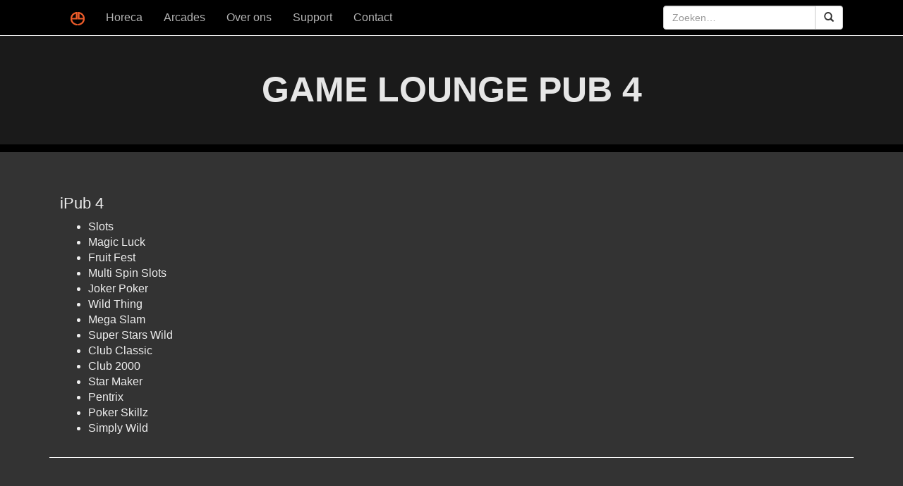

--- FILE ---
content_type: text/html; charset=UTF-8
request_url: https://www.eurocoingaming.nl/bundels/game-lounge-pub-4.html
body_size: 3539
content:
<!DOCTYPE HTML>

<html>
<head>
    <link rel="icon" type="image/ico" href="https://www.eurocoingaming.nl/media/favicon.ico">
    <link rel="shortcut icon" href="https://www.eurocoingaming.nl/media/favicon.ico">
    <link rel="stylesheet" type="text/css" href="https://www.eurocoingaming.nl/css/all.css">
    <link rel="stylesheet" type="text/css" href="https://www.eurocoingaming.nl/css/custom.css">
    <link href="https://fonts.googleapis.com/css?family=Pacifico|Lato" rel="stylesheet">

    <meta charset="utf-8">
    <meta http-equiv="content-type" content="text/html; charset=utf-8">
    <meta name="author" content="rkdmedia.nl">
    <meta name="designer" content="RKDmedia (www.rkdmedia.nl)">
    <meta name="csrf-token" content="tRY37ndcpWaznRUiw26n0kc4m1GYft6mgD2xq6GT">

                    
    
        <meta name="title" content="Game Lounge Pub 4">
        <meta name="description" content="">
        <meta name="og:title" content="Game Lounge Pub 4">
        <meta name="og:description" content="">

                    <meta name="og:url" content="https://www.eurocoingaming.nl/bundels/game-lounge-pub-4.html">
                            <meta name="og:image" content="https://www.eurocoingaming.nl/uploads/medias/OBrSdMNgmoOe61nGfhspoHyVzeGVh3mU.png">
                            <title>Game Lounge Pub 4</title>
        <meta http-equiv="X-UA-Compatible" content="IE=edge,chrome=1">
    <meta name="viewport" content="width=device-width, initial-scale=1, maximum-scale=1">
	
	<!-- Global site tag (gtag.js) - Google Analytics -->
<script async src="https://www.googletagmanager.com/gtag/js?id=UA-138448814-1"></script>
<script>
  window.dataLayer = window.dataLayer || [];
  function gtag(){dataLayer.push(arguments);}
  gtag('js', new Date());

  gtag('config', 'UA-138448814-1');
</script>

	
    </head>


<body xmlns:Breadcrumbs="http://www.w3.org/1999/xhtml"
     >
<!-- Modal -->

<div class="modal fade" id="SearchModal" tabindex="-1" role="dialog" aria-labelledby="myModalLabel">
 <div class="modal-dialog" role="document">
  <div class="modal-content">
   <div class="modal-header">
    <button type="button" class="close" data-dismiss="modal" aria-label="Close"> <span aria-hidden="true">&times;</span></button>
    <h4 class="modal-title" id="myModalLabel">Zoeken</h4>
   </div>
   <div class="modal-body">
    <form id="searchform" action="https://www.eurocoingaming.nl/zoeken/search"
                      method="POST">
     <input name="_token" type="hidden" value="tRY37ndcpWaznRUiw26n0kc4m1GYft6mgD2xq6GT">
     <div class="row">
      <div class="col-xs-12">
       <div class="form-group" style="margin-bottom: 0">
        <div class="col-xs-8" style="padding:0px;">
         <input type="text" name="search" value="" class="input_text searchfield">
        </div>
       </div>
       <div class="col-xs-4" style="padding:0px 0px 0px 15px;">
        <input type="submit" value="Zoek" class="btn btn-info">
       </div>
      </div>
     </div>
    </form>
   </div>
  </div>
 </div>
</div>
 


<div class="wrapper">
<header id="mainheader">
 <div class="topbar">
  <div class="container">
  <div class="col-lg-9 col-md-9 col-xs-2 hidden-sm hidden-xs">
   <div class="row">
<section class="navbar-inverse">
        <div class="navbar-header">
            <button type="button" class="navbar-toggle" data-toggle="collapse" data-target=".navbar-collapse">
                <span class="sr-only">Toggle navigation</span> <span class="icon-bar"></span>
                <span class="icon-bar"></span> <span class="icon-bar"></span>
            </button>
           
        </div>
</section>
</div>


		<!--/.nav-collapse -->

        <div class="collapse navbar-collapse">
            <ul class="nav navbar-nav" id="menu">
            <li class="hidden-xs"><a href="https://www.eurocoingaming.nl" style="padding:15px 15px 10px 0px"><img src="https://www.eurocoingaming.nl/media/logo.png" width="100%"></a></li>
                                                                                        <li class="dropdown hidden-xs hidden-sm hidden-md visible-lg">
        <a href="https://www.eurocoingaming.nl/blz/horeca.html" class="dropdown-toggle" data-delay="0" data-hover="dropdown">Horeca<img src="https://www.eurocoingaming.nl/media/arrow-menu-mobile.png" class="visible-xs" style="float: right;"></a>
        <ul class="dropdown-menu">
                            <li>
    
		         <a href="https://www.eurocoingaming.nl/blz/horeca-video.html">Video</a>
                
    
    </li>
                            <li>
    
		         <a href="https://www.eurocoingaming.nl/blz/horeca-rollen.html">Rollen</a>
                
    
    </li>
                            <li>
    
		         <a href="https://www.eurocoingaming.nl/blz/horeca-bundels.html">Bundels</a>
                
    
    </li>
                                </ul>
    </li>
    
        <li class="dropdown visible-xs visible-sm visible-md hidden-lg">
        <a href="https://www.eurocoingaming.nl/blz/horeca.html" class="dropdown-toggle" data-delay="0" data-hover="dropdown" data-toggle="dropdown">Horeca<img src="https://www.eurocoingaming.nl/media/arrow-menu-mobile.png" class="visible-xs visible-sm" style="float: right;"></a>
        <ul class="dropdown-menu">
                            <li>
    
		         <a href="https://www.eurocoingaming.nl/blz/horeca-video.html">Video</a>
                
    
    </li>
                            <li>
    
		         <a href="https://www.eurocoingaming.nl/blz/horeca-rollen.html">Rollen</a>
                
    
    </li>
                            <li>
    
		         <a href="https://www.eurocoingaming.nl/blz/horeca-bundels.html">Bundels</a>
                
    
    </li>
                                </ul>
    </li>
    
                                                                                                                                                                                                                                                                                                                                                                                        <li class="dropdown hidden-xs hidden-sm hidden-md visible-lg">
        <a href="https://www.eurocoingaming.nl/blz/arcades.html" class="dropdown-toggle" data-delay="0" data-hover="dropdown">Arcades<img src="https://www.eurocoingaming.nl/media/arrow-menu-mobile.png" class="visible-xs" style="float: right;"></a>
        <ul class="dropdown-menu">
                            <li>
    
		         <a href="https://www.eurocoingaming.nl/blz/arcades-video.html">Video</a>
                
    
    </li>
                            <li>
    
		         <a href="https://www.eurocoingaming.nl/blz/arcades-meerspelers.html">Meerspelers</a>
                
    
    </li>
                            <li>
    
		         <a href="https://www.eurocoingaming.nl/blz/arcades-bundels.html">Bundels</a>
                
    
    </li>
                                </ul>
    </li>
    
        <li class="dropdown visible-xs visible-sm visible-md hidden-lg">
        <a href="https://www.eurocoingaming.nl/blz/arcades.html" class="dropdown-toggle" data-delay="0" data-hover="dropdown" data-toggle="dropdown">Arcades<img src="https://www.eurocoingaming.nl/media/arrow-menu-mobile.png" class="visible-xs visible-sm" style="float: right;"></a>
        <ul class="dropdown-menu">
                            <li>
    
		         <a href="https://www.eurocoingaming.nl/blz/arcades-video.html">Video</a>
                
    
    </li>
                            <li>
    
		         <a href="https://www.eurocoingaming.nl/blz/arcades-meerspelers.html">Meerspelers</a>
                
    
    </li>
                            <li>
    
		         <a href="https://www.eurocoingaming.nl/blz/arcades-bundels.html">Bundels</a>
                
    
    </li>
                                </ul>
    </li>
    
                                                                                                                                                                                                                                                                                                                                                                                        <li class="dropdown hidden-xs hidden-sm hidden-md visible-lg">
        <a href="https://www.eurocoingaming.nl/blz/over-ons.html" class="dropdown-toggle" data-delay="0" data-hover="dropdown">Over ons<img src="https://www.eurocoingaming.nl/media/arrow-menu-mobile.png" class="visible-xs" style="float: right;"></a>
        <ul class="dropdown-menu">
                            <li>
    
		         <a href="https://www.eurocoingaming.nl/blz/maatschappelijke-verantwoording.html">Maatschappelijke verantwoording</a>
                
    
    </li>
                            <li>
    
		         <a href="https://www.eurocoingaming.nl/blz/werken-bij-eurocoin-gaming.html">Werken bij Eurocoin Gaming</a>
                
    
    </li>
                                </ul>
    </li>
    
        <li class="dropdown visible-xs visible-sm visible-md hidden-lg">
        <a href="https://www.eurocoingaming.nl/blz/over-ons.html" class="dropdown-toggle" data-delay="0" data-hover="dropdown" data-toggle="dropdown">Over ons<img src="https://www.eurocoingaming.nl/media/arrow-menu-mobile.png" class="visible-xs visible-sm" style="float: right;"></a>
        <ul class="dropdown-menu">
                            <li>
    
		         <a href="https://www.eurocoingaming.nl/blz/maatschappelijke-verantwoording.html">Maatschappelijke verantwoording</a>
                
    
    </li>
                            <li>
    
		         <a href="https://www.eurocoingaming.nl/blz/werken-bij-eurocoin-gaming.html">Werken bij Eurocoin Gaming</a>
                
    
    </li>
                                </ul>
    </li>
    
                                                                                                                                                                                                                                                                                                        <li>
    
		         <a href="https://www.eurocoingaming.nl/blz/support.html">Support</a>
                
    
    </li>
                                                                                                                                    <li>
    
		         <a href="https://www.eurocoingaming.nl/blz/contact.html">Contact</a>
                
    
    </li>
                                                                        </ul>
        </div>

     
        <!--/.nav-collapse -->
</div>


 <div class="col-lg-3 col-md-3 hidden-sm hidden-xs search">
     <form id="searchform" action="https://www.eurocoingaming.nl/zoeken/search" method="POST">
     <input name="_token" type="hidden" value="tRY37ndcpWaznRUiw26n0kc4m1GYft6mgD2xq6GT">
     
     <div class="input-group">
	    <input type="search" id="search-form-5c06929e4ccd5" class="form-control" placeholder="Zoeken…" value="" name="search">
	    <div class="input-group-btn">
	        <button class="btn btn-default search-submit" type="submit"><i class="glyphicon glyphicon-search" aria-hidden="true"></i></button>
	    </div>
	</div>
     

    </form>
 </div>
 
<!-- Nav mobile -->

   <div class="col-lg-9 col-md-10 col-xs-12 visible-sm visible-xs">
    
       <div class="row">
         <div class="col-sm-1 col-xs-2"><a href="https://www.eurocoingaming.nl"><img src="https://www.eurocoingaming.nl/media/logo.svg" width="100%"></a></div>
 <div class="col-lg-3 col-md-2 col-sm-9 col-xs-8  search">
     <form id="searchform" action="https://www.eurocoingaming.nl/zoeken/search" method="POST">
     <input name="_token" type="hidden" value="tRY37ndcpWaznRUiw26n0kc4m1GYft6mgD2xq6GT">
     
     <div class="input-group">
	    <input type="search" id="search-form-5c06929e4ccd5" class="form-control" placeholder="Zoeken…" value="" name="search">
	    <div class="input-group-btn">
	        <button class="btn btn-default search-submit" type="submit"><i class="glyphicon glyphicon-search" aria-hidden="true"></i></button>
	    </div>
	</div>
     

    </form>
 </div>   
 
	
            <section class="navbar-inverse col-xs-2">
                    <div class="navbar-header">
                        <button type="button" class="navbar-toggle" data-toggle="collapse" data-target=".navbar-collapse">
                            <span class="sr-only">Toggle navigation</span> <span class="icon-bar"></span>
                            <span class="icon-bar"></span> <span class="icon-bar"></span>
                        </button>
                       
                    </div>
            </section>
      

		<!--/.nav-collapse -->

        <div class="collapse navbar-collapse">
            <ul class="nav navbar-nav" id="menu">
            <li class="hidden-xs hidden-sm"><a href="https://www.eurocoingaming.nl" style="padding:15px 15px 10px 0px"><img src="https://www.eurocoingaming.nl/media/logo.svg" width="100%"></a></li>
                                                                                        <li class="dropdown hidden-xs hidden-sm hidden-md visible-lg">
        <a href="https://www.eurocoingaming.nl/blz/horeca.html" class="dropdown-toggle" data-delay="0" data-hover="dropdown">Horeca<img src="https://www.eurocoingaming.nl/media/arrow-menu-mobile.png" class="visible-xs" style="float: right;"></a>
        <ul class="dropdown-menu">
                            <li>
    
		         <a href="https://www.eurocoingaming.nl/blz/horeca-video.html">Video</a>
                
    
    </li>
                            <li>
    
		         <a href="https://www.eurocoingaming.nl/blz/horeca-rollen.html">Rollen</a>
                
    
    </li>
                            <li>
    
		         <a href="https://www.eurocoingaming.nl/blz/horeca-bundels.html">Bundels</a>
                
    
    </li>
                                </ul>
    </li>
    
        <li class="dropdown visible-xs visible-sm visible-md hidden-lg">
        <a href="https://www.eurocoingaming.nl/blz/horeca.html" class="dropdown-toggle" data-delay="0" data-hover="dropdown" data-toggle="dropdown">Horeca<img src="https://www.eurocoingaming.nl/media/arrow-menu-mobile.png" class="visible-xs visible-sm" style="float: right;"></a>
        <ul class="dropdown-menu">
                            <li>
    
		         <a href="https://www.eurocoingaming.nl/blz/horeca-video.html">Video</a>
                
    
    </li>
                            <li>
    
		         <a href="https://www.eurocoingaming.nl/blz/horeca-rollen.html">Rollen</a>
                
    
    </li>
                            <li>
    
		         <a href="https://www.eurocoingaming.nl/blz/horeca-bundels.html">Bundels</a>
                
    
    </li>
                                </ul>
    </li>
    
                                                                                                                                                                                                                                                                                                                                                                                        <li class="dropdown hidden-xs hidden-sm hidden-md visible-lg">
        <a href="https://www.eurocoingaming.nl/blz/arcades.html" class="dropdown-toggle" data-delay="0" data-hover="dropdown">Arcades<img src="https://www.eurocoingaming.nl/media/arrow-menu-mobile.png" class="visible-xs" style="float: right;"></a>
        <ul class="dropdown-menu">
                            <li>
    
		         <a href="https://www.eurocoingaming.nl/blz/arcades-video.html">Video</a>
                
    
    </li>
                            <li>
    
		         <a href="https://www.eurocoingaming.nl/blz/arcades-meerspelers.html">Meerspelers</a>
                
    
    </li>
                            <li>
    
		         <a href="https://www.eurocoingaming.nl/blz/arcades-bundels.html">Bundels</a>
                
    
    </li>
                                </ul>
    </li>
    
        <li class="dropdown visible-xs visible-sm visible-md hidden-lg">
        <a href="https://www.eurocoingaming.nl/blz/arcades.html" class="dropdown-toggle" data-delay="0" data-hover="dropdown" data-toggle="dropdown">Arcades<img src="https://www.eurocoingaming.nl/media/arrow-menu-mobile.png" class="visible-xs visible-sm" style="float: right;"></a>
        <ul class="dropdown-menu">
                            <li>
    
		         <a href="https://www.eurocoingaming.nl/blz/arcades-video.html">Video</a>
                
    
    </li>
                            <li>
    
		         <a href="https://www.eurocoingaming.nl/blz/arcades-meerspelers.html">Meerspelers</a>
                
    
    </li>
                            <li>
    
		         <a href="https://www.eurocoingaming.nl/blz/arcades-bundels.html">Bundels</a>
                
    
    </li>
                                </ul>
    </li>
    
                                                                                                                                                                                                                                                                                                                                                                                        <li class="dropdown hidden-xs hidden-sm hidden-md visible-lg">
        <a href="https://www.eurocoingaming.nl/blz/over-ons.html" class="dropdown-toggle" data-delay="0" data-hover="dropdown">Over ons<img src="https://www.eurocoingaming.nl/media/arrow-menu-mobile.png" class="visible-xs" style="float: right;"></a>
        <ul class="dropdown-menu">
                            <li>
    
		         <a href="https://www.eurocoingaming.nl/blz/maatschappelijke-verantwoording.html">Maatschappelijke verantwoording</a>
                
    
    </li>
                            <li>
    
		         <a href="https://www.eurocoingaming.nl/blz/werken-bij-eurocoin-gaming.html">Werken bij Eurocoin Gaming</a>
                
    
    </li>
                                </ul>
    </li>
    
        <li class="dropdown visible-xs visible-sm visible-md hidden-lg">
        <a href="https://www.eurocoingaming.nl/blz/over-ons.html" class="dropdown-toggle" data-delay="0" data-hover="dropdown" data-toggle="dropdown">Over ons<img src="https://www.eurocoingaming.nl/media/arrow-menu-mobile.png" class="visible-xs visible-sm" style="float: right;"></a>
        <ul class="dropdown-menu">
                            <li>
    
		         <a href="https://www.eurocoingaming.nl/blz/maatschappelijke-verantwoording.html">Maatschappelijke verantwoording</a>
                
    
    </li>
                            <li>
    
		         <a href="https://www.eurocoingaming.nl/blz/werken-bij-eurocoin-gaming.html">Werken bij Eurocoin Gaming</a>
                
    
    </li>
                                </ul>
    </li>
    
                                                                                                                                                                                                                                                                                                        <li>
    
		         <a href="https://www.eurocoingaming.nl/blz/support.html">Support</a>
                
    
    </li>
                                                                                                                                    <li>
    
		         <a href="https://www.eurocoingaming.nl/blz/contact.html">Contact</a>
                
    
    </li>
                                                                        </ul>
        </div>
     
        <!--/.nav-collapse -->
     



<!-- Nav Mobile --> </div>
</div>
  </div>
 </div>

 </header>
 <div class="header"
      
      
 >
 	<div class="headertxt container">

    <h2>

    	Game Lounge Pub 4

    
    </h2>
    </div>
    
</div>

  <div class="bccontainer hidden-xs"
  
       
       >
    <div class="container">
      <div class="row">
        <div class="col-lg-12 col-md-12 col-sm-12 col-xs-12">
        
        
                  
                     
                      
           </div>
        
      </div>
    </div>
  </div>

</div>


<div class="" style="position: relative; z-index:200;">
            <div class="container">
        
            <div class="col-lg-12 col-md-12 col-sm-12 col-xs-12">


                <div class="row">

                    
                        <div class="col-md-12">

                            <div class="row box">
              <div class="col-lg-6 col-md-6 col-xs-12">
      <div class="whitebox">
    <h1>iPub 4</h1>
        <div class="text"> <ul>
	<li>Slots</li>
	<li>Magic Luck</li>
	<li>Fruit Fest</li>
	<li>Multi Spin Slots</li>
	<li>Joker Poker</li>
	<li>Wild Thing</li>
	<li>Mega Slam</li>
	<li>Super Stars Wild</li>
	<li>Club Classic</li>
	<li>Club 2000</li>
	<li>Star Maker</li>
	<li>Pentrix</li>
	<li>Poker Skillz</li>
	<li>Simply Wild</li>
</ul>
 </div>  
    </div>
        </div>
       <div class="col-lg-6 col-md-6 col-xs-12">
                                    
             			            
                      
                      
           
           
           
           
       </div>       
          
</div>


                        </div>

                    
                </div>

            </div>

        
    </div>

</div>


<div class="footer">
<div class="container">
<div class="col-sm-4 col-xs-12" style="text-align:left;"><img src="https://www.eurocoingaming.nl/media/logo_large.svg" style="width: 230px; margin-bottom: 20px;">
                             <p>Van Liemptstraat 16<br /> 5145 RB Waalwijk<br /> The Netherlands<br />Tel.: 088 584 0010<br />
                             <a href="mailto:info@eurocoingaming.nl">info@eurocoingaming.nl</a></p>
						</div>


						<div class="col-md-4 col-xs-12" style="text-align:left;">

                              
                                             <li>
    
		         <a href="https://www.eurocoingaming.nl/blz/disclaimer.html">Disclaimer</a>
                
    
    </li>
                                             
                              
                                             <li>
    
		         <a href="https://www.eurocoingaming.nl/blz/privacystatement.html">Privacystatement</a>
                
    
    </li>
                                             
                              
              

						</div>
							<div class="social-icons col-md-4 col-xs-12">
                            <a href="https://www.facebook.com/EurocoinGaming/" target="_blank">
								<img src="https://www.eurocoingaming.nl/media/icon_fb_page.png" width="40">
							</a>
							<!-- <a href="https://www.linkedin.com/company/eurocoin-interactive-bv" target="_blank">
								<img src="https://www.eurocoingaming.nl/media/icon_li_page.png" width="40">
							</a>
							<a href="https://www.youtube.com/channel/UCj_Uwqex5ccZ6u3UfMKL_mw" target="_blank">
								<img src="https://www.eurocoingaming.nl/media/icon_yt_page.png" width="40"> -->
							</a>
                            <div class="visible-xs"><br /><br /><br /></div>
						</div>

<div class="clear"></div>
</div>
</div>

        <script type="text/javascript" src="https://www.eurocoingaming.nl/js/all.js"></script>
            <script src='https://www.google.com/recaptcha/api.js'></script>

		<script type="text/javascript" src="https://www.eurocoingaming.nl/js/bootstrap-portfilter.js"></script> 
        <script type="text/javascript" src="https://www.eurocoingaming.nl/js/masonry.pkgd.js"></script> 
        <script type="text/javascript" src="https://www.eurocoingaming.nl/js/isotope.min.js"></script>
        <script type="text/javascript">
		if (window.matchMedia("(min-width: 1200px)").matches) {
      /* the viewport is at least 769 pixels wide */
		$('.navbar-inverse .dropdown > a:not(a[href="#"])').on('click', function() {
    self.location = $(this).attr('href');
});
		}
            $.ajaxSetup({
                headers: {
                    'X-CSRF-TOKEN': $('meta[name="csrf-token"]').attr('content')
                }
            });

            $(document).ready(function () {
                $(".fancybox").fancybox({
                    nextEffect: 'fade'
                });


                $(".various").fancybox({
                    nextEffect: 'fade'
                });


                $('.focuspoint').focusPoint();

            });



			$(document).ready(function () {
            var $container_ins = $('#boxes').masonry();
            // layout Masonry again after all images have loaded
           		$container_ins.imagesLoaded(function () {
               		$container_ins.masonry();
				});
			});
			
			$(document).ready(function () {
            var $container = $('.masonry').masonry();
            // layout Masonry again after all images have loaded
           		$container.imagesLoaded(function () {
               		$container.masonry();
				});
			});
		
        </script>
         
<script>
        $(document).ready(function () {
            $('#searchform')
                   .formValidation({
                        framework: 'bootstrap',
                        icon: {
                            valid: 'glyphicon glyphicon-ok',
                            invalid: 'glyphicon glyphicon-remove',
                            validating: 'glyphicon glyphicon-refresh'
                        },

                        // This option will not ignore invisible fields which belong to inactive panels
                        excluded: ':disabled',
                        fields: {
                            'search': {
                                validators: {
                                    stringLength: {
                                        min: 3,
                                        message: 'Je zoekopdracht is te kort gebruik minimaal 3 tekens.'
                                    }
                                }
                            }
                        }
                    });
        });

        if (window.matchMedia("(min-width: 769px)").matches) {

            /* the viewport is at least 769 pixels wide */
           $(document).ready(function () {
                $('.autoheight').matchHeight({
                    byRow: false,
                    property: 'height',
               remove: false

                });
				
				 $('.autoheight2').matchHeight({
                    byRow: false,
                    property: 'height',
               remove: false

                });

            });

        }

    </script> 



    
    </body></html>

--- FILE ---
content_type: text/css
request_url: https://www.eurocoingaming.nl/css/custom.css
body_size: 3020
content:
@font-face {
    font-family: "Century Gothic";
	url('../fonts/CenturyGothic.woff2') format('woff2'), /* Super Modern Browsers */
    url('../fonts/CenturyGothic.woff') format('woff'), /* Pretty Modern Browsers */
}

a {
    color: #ed5a28;
    text-decoration: none;
	font-weight: 500;
}

img{
	border: none;	
}

html {
  height: 100%;
  box-sizing: border-box;
}

body {
	font-family: 'Century Gothic', sans-serif;
    max-width: 100%;
	font-size: 16px;
	color: #efefef;
	background: #333333;
	overflow-x:hidden;
  position: relative;
  margin: 0;
  padding-bottom: 325px;
  min-height: 100%;

}

.video-container {
	position:relative;
	padding-bottom:56.25%;
	padding-top:30px;
	height:0;
	overflow:hidden;
	margin-bottom: 40px;
}

.video-container iframe, .video-container object, .video-container embed {
	position:absolute;
	top:0;
	left:0;
	width:100%;
	height:100%;
}

.mobilebg{
	background:	url('../media/mobilebg.jpg');
	background-size: cover;
}

.prodsliderimg{
	    text-align: center;

}

h1,h2,h3,h4,h5{
	font-family: 'Century Gothic', sans-serif;
}

h1{
	font-size:	22px;
	color: #efefef;
	font-weight: 400;
}

h2{
	font-size: 16px;	
	color: #efefef;
	font-weight: 700;
	text-transform:uppercase;	
}

h3{
	font-size:	16px;
	color: #a80057;
	font-weight: 400;	
}

h6{

	font-size:50px;
	color:#fff;
	font-weight: 700;
	text-transform:uppercase;
}


td{
	line-height: 18px;
}

.bccontainer{
    background: #000000;
    padding: 5px 0px;
    color: #fff;
    z-index: 10;
    position: relative;
	    margin-bottom: 40px;
}

.search{
    margin-top: 8px;	
}

.panel {
    margin-bottom: 20px;
    background-color: transparent;
    border: none;
    border-radius: 0px;
    box-shadow: 0 1px 1px rgba(0, 0, 0, 0.05);
}

.panel .form-control {
    display: block;
    width: 100%;
    height: 34px;
    padding: 6px 12px;
    font-size: 14px;
    line-height: 1.428571429;
    color: #555555;
    background-color: #fff;
    background-image: none;
    border: 1px solid #ccc;
    border-radius: 4px;
    box-shadow: inset 0 1px 1px rgba(0, 0, 0, 0.075);
    transition: border-color ease-in-out 0.15s, box-shadow ease-in-out 0.15s;
	margin: 5px 0px;
}

.breadcrumb {
    padding: 0px 15px;
    margin-bottom: 0px;
    list-style: none;
    background-color: transparent;
    border-radius: 4px;
}

.breadcrumb a{
	color:#fff;	
}

.headertxt{
	text-align: center;	
	margin-top: 50px;
}

.headertxt h2{
	font-size: 50px;
	font-weight: 700;
	color: #e6e6e6;
	text-transform: uppercase;
	margin: 0px;	
}

.intro{
	text-align: justify;
	font-weight: 700;
	font-size: 16px;	
	margin-bottom: 20px;
}

.devider{
	padding:20px 0px;
}

.cycle-slide{
	width:100%;
	position: relative;	
}

/* pager */
.cycle-pager { 
    text-align: center; width: 100%; z-index: 1500; position: absolute; top: 10px; overflow: hidden;
}
.cycle-pager span { 
    font-family: arial; font-size: 50px; width: 16px; height: 16px; 
    display: inline-block; color: #ddd; cursor: pointer; 
}
.cycle-pager span.cycle-pager-active {
	color: #FF6600;
}
.cycle-pager > * { cursor: pointer;}

.carousel-control, .carousel-control:hover, .carousel-control:focus {
    outline: 0;
    color: #fff;
    text-decoration: none;
    opacity: 1.0;
    filter: alpha(opacity=100);
}


.box{
    padding: 1px 0px 20px 0px;
	border-bottom: solid 1px #fff;
}


.datum{
	font-weight: 700;
	padding: 5px 0px;	
}

#menu{
	margin-top: 0px;	
}

.header{
	background: #1a1a1a;
	padding: 50px 0px;
	margin:0;
}	

.topbar{
	position:absolute;
	z-index:1;
    width: 100%;
    background: rgba(0,0,0,1);
    padding: 0px 0px;
	border-bottom: 1px solid #fff;
}


.logo{
	margin-top:7px;	
}

.navbar-nav > li > a {
    padding-top: 15px;
    padding-bottom: 15px;
    font-family: 'Century Gothic', sans-serif;
	color: #b3b3b3;
	font-size: 16px;
}

.nav > li > a:hover, .nav > li > a:focus {
    text-decoration: none;
    background-color: transparent;
	color: #ed5a28;
}

.nav > li a .active{
    text-decoration: none;
    background-color: transparent;
	border-bottom: 2px solid #ed5a28;	
}

.nav .open > a, .nav .open > a:hover, .nav .open > a:focus {
    background-color: #131111;
    border: none;
}

.dropdown-menu > li > a {
    display: block;
    clear: both;
    color: #b3b3b3;
    white-space: nowrap;
	padding:10px 20px;
	
}

.dropdown-menu > li > a:hover, .dropdown-menu > li > a:focus {
    text-decoration: none;
    color: #fff;
    background-color: #000;
	border: solid 1px #ed5a28;
	padding: 9px 19px;
}

.dropdown-menu {
    position: absolute;
    top: 100%;
    left: 0;
    z-index: 1000;
    display: none;
    float: left;
    min-width: 160px;
    padding: 5px 0;
    margin: 2px 0 0;
    list-style: none;
    font-size: 14px;
    text-align: left;
    background-color: #000;
    border: none;
    border-radius: 4px;
    box-shadow: 0 6px 12px rgba(0, 0, 0, 0.175);
    background-clip: padding-box;
}


.footer {
	padding:40px 0px;
  position: absolute;
  right: 0;
  bottom: 0;
  left: 0;
  background-color: #000;
  text-align: center;
}

.footer_txt{
	margin-top: 100px;	
}

.navbar-inverse {
    background-color: #000;
    border-color: #090909;
}

.navbar-inverse .navbar-toggle .icon-bar {
    background-color: #000;
}

.signup_box{
	background:#f99d1c;
	padding: 1px 10px 10px 10px;
	margin-top: 15px;
	color:#fff;	
}



.clear{
	clear:both;	
}


/******************  Portal  **********************/

.box_orange{
	border-bottom: 1px solid #f8931f;
	margin-bottom: 20px;	
	padding: 20px 0px;
}

.box_grey{
	border-bottom: 1px solid #ccc;
	margin-bottom: 20px;		
}

.but_edit{
	background: #61bb27;
	padding: 5px 30px;
	float:right;	
}

.but_edit a{
	color:#fff;	
}

.modal-backdrop {
    position: fixed;
    top: 0;
    right: 0;
    bottom: 0;
    left: 0;
    z-index: 1000;
    background-color: #000;
}

.modal-dialog {
    position: relative;
    width: auto;
    margin: 10px;
    z-index: 1000;
	width:600px;
	margin: 30px auto;
}

.btn-primary {
    color: #fff;
    background-color: #f8931f;
    border-color: #f8931f;
    float: right;
}

/******************  Portal  **********************/

.productlist{
padding: 40px 0px 0px 0px;
    border-top: solid 1px #eee;
    margin-top: 20px;	
}

.imagebox_green,.imagebox_blue,.imagebox_yellow{
    width: 100%;
    overflow: hidden;
	position:relative;
	height: 100%;
	text-align: center;
}

.productbox_green,.productbox_blue,.productbox_yellow{

}


.gamesitems_image_yellow{
    width: 100%;
    overflow: hidden;
	position:relative;
	text-align: center;
}

.gamesitems_yellow{
	overflow:hidden;	
}

.titlebox_green,.titlebox_blue,.titlebox_yellow, .gamesitems_yellow_info{
	width:100%;
	background: rgba(75,75,75,0.8);
	text-align: center;
	padding:10px 0px;
	height: 100%;
}

.titlebox_green a,.titlebox_blue a,.titlebox_yellow a, .gamesitems_yellow_info a{
	color: #fff;
	font-size: 20px;
	text-decoration: none;	
}

.social-icons{
	text-align:right;	
}

.downloadbutton,.downloadbutton:hover{
    background: #fb5429;
    width: 100%;
    padding: 10px 50px;
    color: #fff;
    font-size: 20px;
    margin: auto;
    border-radius: 10px;
    display: block;
    text-align: center;
	text-transform:uppercase;
	
}

.backbutton,.backbutton:hover{
    background: #fb5429;
    padding: 4px 30px;
    color: #fff;
    font-size: 12px;
    margin: auto;
    border-radius: 10px;
    text-align: center;
	text-transform:uppercase;
	
}

.slogan{
	position: absolute;
	width:100%;
	text-shadow: 0px 0px 10px #000;	
	text-align: center;
    padding: 20px;
}

.slogan h1{
	margin:0px 0px 20px 0px;
}

.sliderbutton, .sliderbutton:hover{
    background: #ed5a28;
    padding: 5px 40px;
    border-radius: 10px;
    font-size: 20px;
    color: #fff;
    margin: auto;
	box-shadow: 0px 0px 10px #000;	
}

.gamesslider{
	margin-top: 20px;
	border-top: solid 1px #ddd;
	padding-top: 20px;	
	margin-bottom: 20px;
	border-bottom: solid 1px #ddd;
	padding-bottom: 20px;	
}

.sliderimgholder{
	width: 100%;
	overflow: hidden;	
}

.blogcatlistitem{
    background: black;
    padding: 10px 20px;
    border: none;
    width: 100%;
    font-weight: 700;
    text-transform: uppercase;
	color:#fff;	
	margin-bottom: 15px;
}

.blogcatlistitem:hover{
    text-decoration: none;
    color: #fff;
    background-color: #000;
	border: solid 1px #ed5a28;
	padding: 9px 19px;	
}



@media (max-width: 1199px) {
#header_slider_home{
	position: relative;
    height: 300px;
    overflow: hidden;
	margin-top: 0px;	
}

#header_slider{
	position: relative;
    height: 150px;
    overflow: hidden;
	margin-top: 0px;	
}

.slogan{
	bottom: 80px;
}	

.action_balk {
    /* margin-bottom: 40px; */
    position: absolute;
    margin-top: -100px;
    z-index: 100;
}

h6{
	font-family: 'ABeeZee', sans-serif;
	font-size:40px;
	color:#fff;
	font-weight: 700;
	text-transform:uppercase;
}

.footer_txt {
    margin-top: 150px;
}

.sliderimg{
	max-height:100vh;
	max-width:100%;	
}

}

/* Small Devices, Tablets */
 @media (max-width: 768px) and (max-width: 992px){
	 body {
	font-family: 'Century Gothic', sans-serif;
    max-width: 100%;
	font-size: 16px;
	color: #efefef;
	background: #333333;
	overflow-x:hidden;
  position: relative;
  margin: 0;
  padding-bottom: 0px;
  min-height: 100%;

}
	 
#header_slider_home{
	position: relative;
    height: 200px;
    overflow: hidden;
	margin-top: 0px;	
}

#header_slider{
	position: relative;
    height: 150px;
    overflow: hidden;
	margin-top: 0px;	
}

#myCarousel{
    border-bottom: solid 5px #ef5a29;
    box-shadow: 0px 4px 15px #000;
    z-index: 1000;
    position: relative;
}

.sliderimg{
	max-height:auto;
	width:100%;	
}

.header {
    background: #1a1a1a;
    padding: 20px 0px;
    margin-bottom: 20px;
    border-bottom: solid 1px #eee;
}

.headertxt {
    text-align: center;
    margin-top: 0px;
}

.action_balk {
    /* margin-bottom: 40px; */
    position: absolute;
    margin-top: -80px;
    z-index: 100;
}

.topbar {
	position: fixed;
    bottom: 0;
    width: 100%;
    z-index: 10000;
    background: rgba(0,0,0,1);
    padding: 10px 0px;
	box-shadow: 0px 0px 10px #ccc;
	height:auto;
}

.navbar-toggle {
    position: relative;
    float: right;
    margin-right: 0px; 
    padding: 9px 10px;
    margin-top: 8px;
    margin-bottom: 8px;
    background-color: transparent;
    background-image: none;
    border: 1px solid transparent;
    border-radius: 4px;
}


.navbar-inverse .navbar-toggle, .navbar-inverse .navbar-toggle:hover {
    border-color: #333;
    background: #ef5a29;
}

.dropdown-menu > li > a {
    display: block;
    clear: both;
    color: #b3b3b3;
    white-space: nowrap;
    padding: 10px 20px;
	margin: 20px;
}

.footer_txt {
    margin-top: 140px;
}

.downloadbutton, .downloadbutton:hover {
    padding: 10px 0px;
    font-size: 16px;
}



.footer {
    background-size: cover;
    padding: 20px 0px;
    margin-top: 40px;
    color: #fff;
    height: auto;
	position: relative;
}

.boximg {
    width: 100%;
    overflow: hidden;
    padding: 0px 15px;
}

h1{
	font-size:	24pt;
	color: #efefef;
	font-weight: 400;
}

h2{
	font-size:	20px;
	color: #efefef;
	font-weight: 400;	
}

h3{
	font-size:	16px;
	color: #a80057;
	font-weight: 400;	
}

.headertxt h2 {
    font-size: 20px;
    font-weight: 700;
    color: #e6e6e6;
    text-transform: uppercase;
    margin: 0px;
}

.sliderimgholder{
	min-width: 100%;
	height:550px;
	overflow: hidden;
	text-align:center;	
}

.social-icons{
	margin-top: 20px;
	text-align:left;	
}

.blogcatlistitem{
    background: black;
    padding: 10px 0px;
    border: none;
    width: 100%;
    font-weight: 700;
    text-transform: uppercase;
	color:#fff;	
	margin-bottom: 15px;
	text-align:center;
}

}

@media (max-width: 768px) and (max-width: 1024px) {
    .navbar-header {
        float: none;
    }
    .navbar-left,.navbar-right {
        float: none !important;
    }
    .navbar-toggle {
        display: block;
    }

    .navbar-collapse.collapse {
        display: none!important;
    }
    .navbar-nav {
        float: none!important;
		margin-top: 7.5px;
	}
	.navbar-nav>li {
        float: none;
    }

    .collapse.in{
  		display:block !important;
	}
	
	.navbar-toggle {
    position: relative;
    float: right;
    margin-right: 0px; 
    padding: 9px 10px;
    margin-top: 8px;
    margin-bottom: 8px;
    background-color: transparent;
    background-image: none;
    border: 1px solid transparent;
    border-radius: 4px;
}


.navbar-inverse .navbar-toggle, .navbar-inverse .navbar-toggle:hover {
    border-color: #333;
    background: #ef5a29;
}

.dropdown-menu > li > a {
    display: block;
    clear: both;
    color: #b3b3b3;
    white-space: nowrap;
    padding: 10px 20px;
	margin: 20px;
}

.dropdown-menu {
    position: relative;
	width:100%;
}

	 .carousel {
    height: inherit;
    overflow: hidden;
    padding-top: 0px;
}

	
}

@media (min-width: 769px) and (max-width: 1024px) {
	#myCarousel{
	max-height:100%;
}
	
	.carousel-inner{
	margin-top:50px;	
	max-height:100%;
	}
	
	.sliderimg{
	height:630px;
}
	
}



/* Large Devices, Wide Screens */
@media only screen and (min-width : 1200px) {
#header_slider_home{
	position: relative;
    height: 500px;
    overflow: hidden;
	margin-top: 0px;	
}

#header_slider{
	position: relative;
    height: 300px;
    overflow: hidden;
	margin-top: 0px;	
}

.slogan{
	bottom: 80px;
}

h6{
	font-family: 'ABeeZee', sans-serif;
	font-size:40px;
	color:#fff;
	font-weight: 700;
	text-transform:uppercase;
}
.sliderimg{
	height:inherit;
	width:100%;	
}
	
	.carousel-inner {
    position: relative;
    overflow: hidden;
    width: 100%;
    height: 100vh;
}


}


/* Large Devices, Wide Screens */
@media only screen and (min-width : 1900px) {

#header_slider_home{
	position: relative;
    height: 500px;
    overflow: hidden;
	margin-top: 0px;	
}

#header_slider{
	position: relative;
    height: 300px;
    overflow: hidden;
	margin-top: 0px;	
}



.slogan{
	bottom: 150px;
}

.footerslogan{
	font-size: 24px;
	    color: #f05a28;
    font-weight: bold;	
}

h6{
	font-family: 'AbABeZee', sans-serif;
	font-size:50px;
	color:#fff;
	font-weight: 700;
	text-transform:uppercase;
}

}

--- FILE ---
content_type: image/svg+xml
request_url: https://www.eurocoingaming.nl/media/logo_large.svg
body_size: 4372
content:
<?xml version="1.0" encoding="utf-8"?>
<!-- Generator: Adobe Illustrator 15.1.0, SVG Export Plug-In . SVG Version: 6.00 Build 0)  -->
<!DOCTYPE svg PUBLIC "-//W3C//DTD SVG 1.1//EN" "http://www.w3.org/Graphics/SVG/1.1/DTD/svg11.dtd">
<svg version="1.1" id="Layer_1" xmlns="http://www.w3.org/2000/svg" xmlns:xlink="http://www.w3.org/1999/xlink" x="0px" y="0px"
	 width="1425px" height="400px" viewBox="0 0 1425 400" enable-background="new 0 0 1425 400" xml:space="preserve">
<path fill="#FFFFFF" d="M813.527,339.319h7.322v-28.898h0.107l14.541,28.898h9.332v-38.666h-7.295v28.905h-0.107l-14.528-28.905
	h-9.372V339.319z M853.613,319.88c0,11.857,6.454,20.12,18.648,20.12c12.071,0,18.675-8.421,18.675-20.12
	c0-11.7-6.719-19.88-18.675-19.88C860.156,300,853.613,308.016,853.613,319.88 M861.597,319.88c0-6.819,3.087-13.79,10.665-13.79
	c7.605,0,10.704,6.971,10.704,13.79c0,6.97-2.89,14.016-10.704,14.016C864.493,333.896,861.597,326.85,861.597,319.88
	 M909.315,339.319h9.378l12.829-38.666h-7.585l-9.67,30.362h-0.096l-9.783-30.362h-8.167L909.315,339.319z M936.801,319.88
	c0,11.857,6.441,20.12,18.669,20.12c12.037,0,18.655-8.421,18.655-20.12c0-11.7-6.727-19.88-18.655-19.88
	C943.364,300,936.801,308.016,936.801,319.88 M944.771,319.88c0-6.819,3.099-13.79,10.698-13.79c7.571,0,10.685,6.971,10.685,13.79
	c0,6.97-2.883,14.016-10.685,14.016S944.771,326.85,944.771,319.88 M983.286,339.319h7.295v-31.799l0.102-0.098l10.265,31.896h7.321
	l10.244-31.896h0.109v31.896h7.3v-38.666h-12.186l-9.081,29.317h-0.122l-9.04-29.317h-12.207V339.319z M1057.583,324.369h-11.131
	l5.501-15.976h0.102L1057.583,324.369z M1033.021,339.319h7.917l3.315-8.867h15.454l3.249,8.867h8.471l-14.939-38.666h-8.62
	L1033.021,339.319z M1081.076,339.319h7.639V306.75h10.909v-6.097h-29.441v6.097h10.894V339.319z M1106.018,339.319h7.633v-38.666
	h-7.633V339.319z M1151.395,332.287c-1.793,0.941-5.333,1.608-8.337,1.608c-8.126,0-12.931-5.932-12.931-13.796
	c0-7.919,4.905-14.01,12.754-14.01c2.734,0,5.36,0.372,8.242,2.035l0.542-6.537c-2.782-1.113-6.104-1.588-8.607-1.588
	c-12.931,0-20.908,7.423-20.908,20.663c0,13.061,8.565,19.337,20.908,19.337c2.883,0,5.894-0.557,8.675-1.21L1151.395,332.287z
	 M1207.088,301.588c-3.273-0.998-6.758-1.588-11.19-1.588c-12.924,0-20.875,7.423-20.875,20.663
	c0,13.061,8.573,19.337,20.875,19.337c4.106,0,8.296-0.873,12.336-2v-20.828h-15.388v6.09h8.078v10.084
	c-1.312,0.323-2.942,0.55-5.026,0.55c-8.126,0-12.924-5.932-12.924-13.796c0-7.919,4.919-14.01,13.811-14.01
	c3.058,0,6.874,0.66,9.817,2.035L1207.088,301.588z M1225.42,306.75h2.517c3.804,0,8.08,0.399,8.08,5.032
	c0,4.825-4.317,5.39-8.08,5.39h-2.517V306.75z M1217.787,339.319h7.633v-16.058h2.456c3.207,0,4.209,1.107,5.284,3.986l4.582,12.071
	h8.519l-6.116-15.123c-0.758-1.704-1.949-3.821-4.033-3.98V320.1c4.845-0.674,7.843-4.427,7.843-8.984
	c0-10.743-9.765-10.462-17.952-10.462h-8.215V339.319z M1252.094,319.88c0,11.857,6.442,20.12,18.635,20.12
	c12.085,0,18.676-8.421,18.676-20.12c0-11.7-6.719-19.88-18.676-19.88C1258.644,300,1252.094,308.016,1252.094,319.88
	 M1260.065,319.88c0-6.819,3.112-13.79,10.663-13.79c7.592,0,10.719,6.971,10.719,13.79c0,6.97-2.896,14.016-10.719,14.016
	C1262.934,333.896,1260.065,326.85,1260.065,319.88 M1298.282,325.365c0,10.353,5.792,14.635,15.549,14.635
	s15.536-4.282,15.536-14.635v-24.712h-7.619v22.334c0,6.571-2.07,10.908-7.917,10.908c-5.833,0-7.903-4.337-7.903-10.908v-22.334
	h-7.646V325.365z M1347.109,306.75h2.673c3.917,0,7.247,1.554,7.247,6.035c0,4.482-3.424,5.761-7.247,5.761h-2.673V306.75z
	 M1339.483,339.319h7.626v-14.684h3.214c8.181,0,14.677-3.258,14.677-12.29c0-9.259-7.592-11.692-15.881-11.692h-9.636V339.319z"/>
<line fill="none" stroke="#FFFFFF" x1="460" y1="270" x2="1365" y2="270"/>
<path fill="#FFFFFF" d="M492.573,201.618c-3.303-1.003-6.86-1.618-11.353-1.618c-13.124,0-21.22,7.421-21.22,20.672
	c0,13.07,8.699,19.328,21.22,19.328c4.158,0,8.417-0.876,12.523-1.985v-20.813h-15.624v6.077h8.196v10.082
	c-1.323,0.334-3.002,0.562-5.095,0.562c-8.263,0-13.124-5.923-13.124-13.799c0-7.929,4.968-14.007,14.007-14.007
	c3.101,0,6.967,0.662,9.962,2.039L492.573,201.618z M660.646,200h-9.051L636,240h8.304l3.487-9.16h16.233l3.431,9.16h8.892
	L660.646,200z M650.102,224.528l5.777-16.529h0.125l5.805,16.529H650.102z M818,240h7.674v-32.907l0.104-0.125L836.571,240h7.673
	l10.78-33.032h0.111V240h7.701v-40H849.98l-9.507,30.327h-0.11L830.842,200H818V240z M1005,240h8.02v-40H1005V240z M1155,240h7.674
	v-29.918h0.117L1178.097,240h9.812v-40h-7.673v29.905h-0.132L1164.86,200H1155V240z M1363.85,201.618
	c-3.329-1.003-6.872-1.618-11.365-1.618c-13.13,0-21.22,7.421-21.22,20.672c0,13.07,8.69,19.328,21.22,19.328
	c4.145,0,8.424-0.876,12.516-1.985v-20.813h-15.618v6.077h8.211v10.082c-1.338,0.334-3.009,0.562-5.108,0.562
	c-8.25,0-13.13-5.923-13.13-13.799c0-7.929,4.987-14.007,13.999-14.007c3.122,0,6.993,0.662,9.981,2.039L1363.85,201.618z"/>
<path fill="#F05A28" d="M553.902,129.294c-3.71,9.942-10.309,17.159-19.794,21.654c-7.937,3.761-15.458,4.707-22.562,2.836
	c-7.106-1.87-12.933-6.16-17.482-12.874l81.56-38.655l-2.174-4.935c-7.845-16.925-19.15-28.18-33.913-33.761
	c-14.763-5.582-30.11-4.598-46.043,2.953c-15.005,7.111-25.09,18.181-30.261,33.21c-5.171,15.028-4.138,30.348,3.097,45.958
	c7.062,15.233,17.929,25.549,32.606,30.94c14.673,5.395,29.947,4.332,45.82-3.191c10.23-4.849,18.215-10.87,23.955-18.064
	c5.74-7.194,9.503-15.875,11.289-26.052L553.902,129.294z M488.978,102.487c3.48-6.542,8.76-11.492,15.84-14.848
	c6.523-3.091,13.079-4.019,19.671-2.785c6.596,1.233,12.055,4.306,16.374,9.215l-55.055,26.093
	C485.731,112.476,486.788,106.585,488.978,102.487 M601.177,60h28.53v56.344c0,10.968,0.725,18.586,2.176,22.849
	c1.451,4.265,3.783,7.58,6.994,9.945c3.212,2.365,7.168,3.55,11.867,3.55c4.697,0,8.686-1.164,11.967-3.496
	c3.282-2.329,5.717-5.753,7.306-10.269c1.174-3.367,1.762-10.573,1.762-21.612V60H700v49.569c0,20.43-1.551,34.409-4.651,41.934
	c-3.792,9.177-9.374,16.221-16.748,21.131c-7.373,4.908-16.745,7.366-28.117,7.366c-12.336,0-22.31-2.87-29.926-8.603
	c-7.615-5.734-12.972-13.726-16.075-23.98c-2.205-7.095-3.306-19.997-3.306-38.709V60z M721.177,60h25.456v17.743
	c2.755-5.807,6.417-10.215,10.985-13.227c4.569-3.011,9.573-4.516,15.013-4.516c3.842,0,7.868,1.004,12.075,3.012l-9.247,25.268
	c-3.482-1.721-6.347-2.581-8.594-2.581c-4.568,0-8.431,2.795-11.585,8.388c-3.153,5.591-4.733,16.559-4.733,32.903l0.109,5.698V180
	h-29.479V60z M903.771,90c-5.33-9.23-12.743-16.537-22.243-21.922C872.025,62.694,861.876,60,851.081,60
	c-14.936,0-28.152,5.177-39.65,15.524c-13.111,11.89-19.666,26.749-19.666,44.58c0,16.646,5.802,30.788,17.405,42.431
	C820.773,174.177,834.779,180,851.187,180c11.147,0,21.349-2.641,30.604-7.919c9.255-5.281,16.563-12.604,21.928-21.976
	c5.364-9.37,8.046-19.44,8.046-30.209C911.765,109.197,909.099,99.231,903.771,90 M873.888,144.021
	c-5.971,6.225-13.45,9.336-22.439,9.336c-8.991,0-16.418-3.076-22.28-9.231c-5.865-6.153-8.797-14.195-8.797-24.127
	c0-9.649,2.965-17.568,8.9-23.758c5.936-6.188,13.362-9.284,22.283-9.284c9.13,0,16.627,3.061,22.492,9.179
	c5.862,6.119,8.795,14.073,8.795,23.863C882.842,129.791,879.857,137.797,873.888,144.021 M1045.883,86.015l-22.959,13.111
	c-4.316-4.685-8.582-7.937-12.795-9.756c-4.216-1.817-9.153-2.727-14.818-2.727c-10.316,0-18.662,3.195-25.032,9.583
	c-6.372,6.39-9.558,14.575-9.558,24.56c0,9.705,3.066,17.631,9.204,23.773c6.137,6.146,14.193,9.218,24.174,9.218
	c12.339,0,21.947-4.371,28.825-13.114l21.746,15.461C1032.885,172.041,1016.249,180,994.765,180
	c-19.329,0-34.465-5.944-45.407-17.834c-10.945-11.885-16.416-25.803-16.416-41.748c0-11.048,2.658-21.222,7.98-30.523
	c5.317-9.299,12.743-16.607,22.275-21.923C972.727,62.659,983.384,60,995.169,60c10.911,0,20.71,2.254,29.397,6.766
	C1033.255,71.277,1040.359,77.693,1045.883,86.015 M1179.066,90c-5.328-9.23-12.744-16.537-22.245-21.922
	c-9.5-5.384-19.648-8.078-30.449-8.078c-14.931,0-28.148,5.177-39.647,15.524c-13.111,11.89-19.666,26.749-19.666,44.58
	c0,16.646,5.801,30.788,17.406,42.431c11.604,11.642,25.61,17.465,42.014,17.465c11.148,0,21.354-2.641,30.607-7.919
	c9.254-5.281,16.563-12.604,21.931-21.976c5.363-9.37,8.042-19.44,8.042-30.209C1187.059,109.197,1184.397,99.231,1179.066,90
	 M1149.185,144.021c-5.971,6.225-13.453,9.336-22.442,9.336s-16.416-3.076-22.279-9.231c-5.864-6.153-8.797-14.195-8.797-24.127
	c0-9.649,2.966-17.568,8.9-23.758c5.937-6.188,13.363-9.284,22.282-9.284c9.13,0,16.626,3.061,22.49,9.179
	c5.865,6.119,8.8,14.073,8.8,23.863C1158.139,129.791,1155.15,137.797,1149.185,144.021 M1208.234,60h28.235v120h-28.235V60z
	 M1259.117,60h29.954v15c6.79-5.611,12.945-9.515,18.462-11.709c5.512-2.194,11.158-3.291,16.926-3.291
	c11.833,0,21.877,4.05,30.134,12.15c6.937,6.884,10.407,17.063,10.407,30.539V180h-29.628v-51.231
	c0-13.961-0.64-23.232-1.917-27.816s-3.503-8.073-6.675-10.472c-3.176-2.399-7.098-3.6-11.768-3.6
	c-6.055,0-11.259,1.99-15.598,5.963c-4.34,3.973-7.351,9.469-9.028,16.486c-0.878,3.653-1.315,11.564-1.315,23.734V180h-29.954V60z
	 M1222.295,0c5.5,0,10.22,1.96,14.154,5.875c3.935,3.917,5.903,8.663,5.903,14.237c0,5.499-1.95,10.188-5.846,14.068
	c-3.897,3.882-8.558,5.82-13.981,5.82c-5.58,0-10.339-1.979-14.273-5.934c-3.936-3.953-5.899-8.755-5.899-14.406
	c0-5.423,1.946-10.057,5.841-13.899C1212.091,1.919,1216.791,0,1222.295,0"/>
<path fill="#F05A28" d="M384.267,122.139c-10.076-23.821-24.491-45.205-42.845-63.56c-18.356-18.355-39.74-32.77-63.561-42.845
	C256.239,6.587,233.456,1.394,210,0.246V220h148.758C349.32,295.676,287.035,354.931,210,359.683v40.072
	c23.456-1.147,46.239-6.343,67.861-15.488c23.821-10.075,45.205-24.49,63.561-42.845c18.354-18.355,32.769-39.74,42.845-63.561
	C394.707,253.179,400,226.982,400,200C400,173.018,394.707,146.821,384.267,122.139 M250,180V47.979
	C307.773,66.971,351.021,117.966,358.758,180H250z M190,359.683C112.964,354.931,50.68,295.676,41.242,220H190V0.246
	c-23.456,1.148-46.239,6.342-67.861,15.488c-23.821,10.075-45.205,24.49-63.56,42.845s-32.77,39.739-42.846,63.56
	C5.293,146.821,0,173.018,0,200c0,26.982,5.293,53.178,15.733,77.861c10.076,23.82,24.491,45.205,42.846,63.561
	c18.355,18.354,39.739,32.77,63.56,42.845c21.622,9.146,44.405,14.341,67.861,15.488V359.683z M150,47.979V180H41.242
	C48.978,117.966,92.226,66.971,150,47.979"/>
</svg>


--- FILE ---
content_type: image/svg+xml
request_url: https://www.eurocoingaming.nl/media/logo.svg
body_size: 762
content:
<?xml version="1.0" encoding="utf-8"?>
<!-- Generator: Adobe Illustrator 15.1.0, SVG Export Plug-In . SVG Version: 6.00 Build 0)  -->
<!DOCTYPE svg PUBLIC "-//W3C//DTD SVG 1.1//EN" "http://www.w3.org/Graphics/SVG/1.1/DTD/svg11.dtd">
<svg version="1.1" id="Layer_1" xmlns="http://www.w3.org/2000/svg" xmlns:xlink="http://www.w3.org/1999/xlink" x="0px" y="0px"
	 width="20.54px" height="20.664px" viewBox="0 0 20.54 20.664" enable-background="new 0 0 20.54 20.664" xml:space="preserve">
<path fill="#ED5B29" d="M19.482,6.439c-0.503-1.191-1.224-2.26-2.142-3.178c-0.917-0.918-1.987-1.639-3.177-2.142
	c-1.082-0.458-2.222-0.718-3.394-0.775v10.988h7.438c-0.473,3.784-3.585,6.747-7.438,6.983v2.005
	c1.172-0.059,2.312-0.318,3.394-0.775c1.19-0.504,2.26-1.224,3.177-2.142c0.918-0.918,1.639-1.987,2.142-3.178
	c0.521-1.234,0.787-2.545,0.787-3.894C20.27,8.983,20.004,7.673,19.482,6.439 M12.77,9.332V2.731
	c2.89,0.949,5.051,3.499,5.438,6.601H12.77z M9.77,18.315c-3.852-0.236-6.966-3.199-7.438-6.983H9.77V0.344
	C8.597,0.401,7.458,0.661,6.377,1.119C5.186,1.622,4.116,2.343,3.199,3.261C2.281,4.179,1.56,5.248,1.057,6.439
	C0.535,7.673,0.27,8.983,0.27,10.332c0,1.349,0.265,2.659,0.787,3.894c0.503,1.19,1.224,2.26,2.142,3.178
	c0.917,0.917,1.987,1.638,3.178,2.142c1.081,0.457,2.22,0.717,3.393,0.775V18.315z M7.77,2.731v6.601H2.332
	C2.719,6.23,4.881,3.68,7.77,2.731"/>
</svg>
